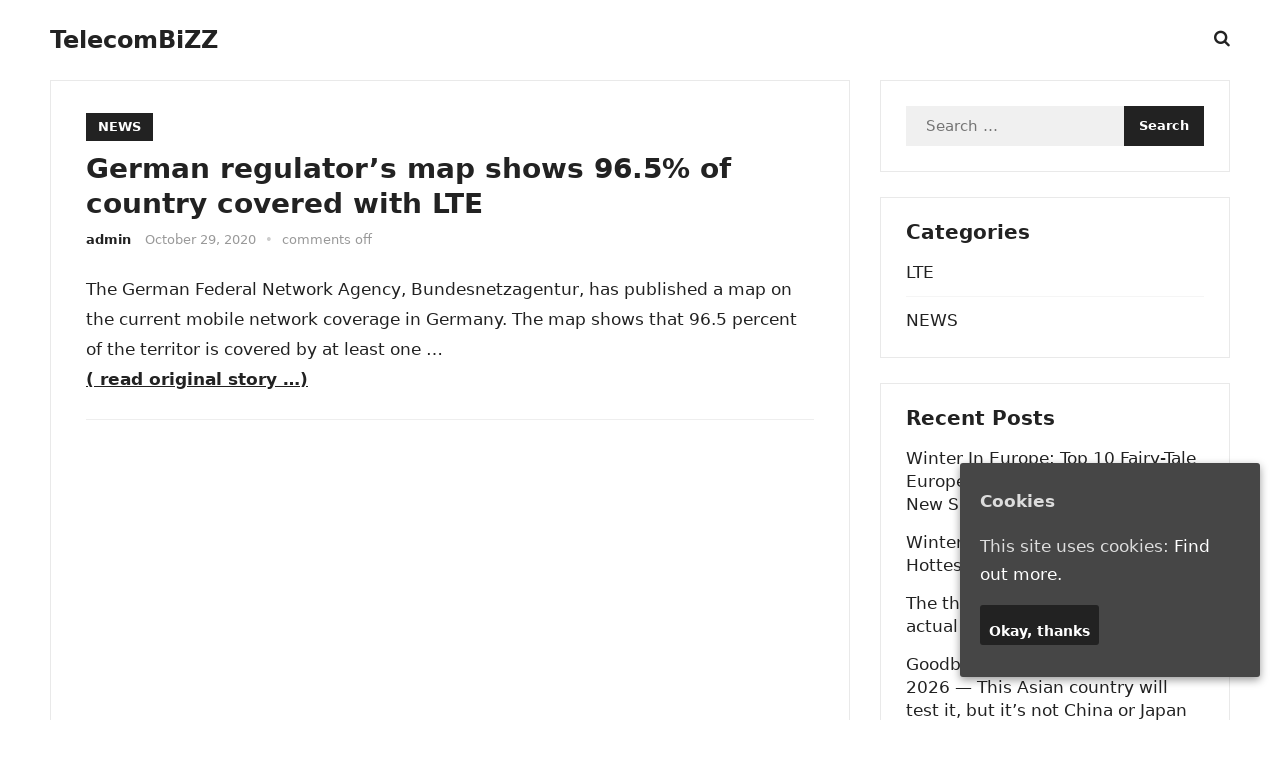

--- FILE ---
content_type: text/html; charset=UTF-8
request_url: http://telecombizz.com/german-regulators-map-shows-96-5-of-country-covered-with-lte/
body_size: 7905
content:
<!DOCTYPE html>
<html lang="en-US">
<head>
<meta charset="UTF-8">
<meta name="viewport" content="width=device-width, initial-scale=1">
<meta http-equiv="X-UA-Compatible" content="IE=edge">
<meta name="HandheldFriendly" content="true">
<link rel="profile" href="https://gmpg.org/xfn/11">
<title>German regulator&#8217;s map shows 96.5% of country covered with LTE &#8211; TelecomBiZZ</title>
<meta name='robots' content='max-image-preview:large' />
<link rel="alternate" type="application/rss+xml" title="TelecomBiZZ &raquo; Feed" href="http://telecombizz.com/feed/" />
<script type="text/javascript">
/* <![CDATA[ */
window._wpemojiSettings = {"baseUrl":"https:\/\/s.w.org\/images\/core\/emoji\/14.0.0\/72x72\/","ext":".png","svgUrl":"https:\/\/s.w.org\/images\/core\/emoji\/14.0.0\/svg\/","svgExt":".svg","source":{"concatemoji":"http:\/\/telecombizz.com\/wp-includes\/js\/wp-emoji-release.min.js?ver=6.4.3"}};
/*! This file is auto-generated */
!function(i,n){var o,s,e;function c(e){try{var t={supportTests:e,timestamp:(new Date).valueOf()};sessionStorage.setItem(o,JSON.stringify(t))}catch(e){}}function p(e,t,n){e.clearRect(0,0,e.canvas.width,e.canvas.height),e.fillText(t,0,0);var t=new Uint32Array(e.getImageData(0,0,e.canvas.width,e.canvas.height).data),r=(e.clearRect(0,0,e.canvas.width,e.canvas.height),e.fillText(n,0,0),new Uint32Array(e.getImageData(0,0,e.canvas.width,e.canvas.height).data));return t.every(function(e,t){return e===r[t]})}function u(e,t,n){switch(t){case"flag":return n(e,"\ud83c\udff3\ufe0f\u200d\u26a7\ufe0f","\ud83c\udff3\ufe0f\u200b\u26a7\ufe0f")?!1:!n(e,"\ud83c\uddfa\ud83c\uddf3","\ud83c\uddfa\u200b\ud83c\uddf3")&&!n(e,"\ud83c\udff4\udb40\udc67\udb40\udc62\udb40\udc65\udb40\udc6e\udb40\udc67\udb40\udc7f","\ud83c\udff4\u200b\udb40\udc67\u200b\udb40\udc62\u200b\udb40\udc65\u200b\udb40\udc6e\u200b\udb40\udc67\u200b\udb40\udc7f");case"emoji":return!n(e,"\ud83e\udef1\ud83c\udffb\u200d\ud83e\udef2\ud83c\udfff","\ud83e\udef1\ud83c\udffb\u200b\ud83e\udef2\ud83c\udfff")}return!1}function f(e,t,n){var r="undefined"!=typeof WorkerGlobalScope&&self instanceof WorkerGlobalScope?new OffscreenCanvas(300,150):i.createElement("canvas"),a=r.getContext("2d",{willReadFrequently:!0}),o=(a.textBaseline="top",a.font="600 32px Arial",{});return e.forEach(function(e){o[e]=t(a,e,n)}),o}function t(e){var t=i.createElement("script");t.src=e,t.defer=!0,i.head.appendChild(t)}"undefined"!=typeof Promise&&(o="wpEmojiSettingsSupports",s=["flag","emoji"],n.supports={everything:!0,everythingExceptFlag:!0},e=new Promise(function(e){i.addEventListener("DOMContentLoaded",e,{once:!0})}),new Promise(function(t){var n=function(){try{var e=JSON.parse(sessionStorage.getItem(o));if("object"==typeof e&&"number"==typeof e.timestamp&&(new Date).valueOf()<e.timestamp+604800&&"object"==typeof e.supportTests)return e.supportTests}catch(e){}return null}();if(!n){if("undefined"!=typeof Worker&&"undefined"!=typeof OffscreenCanvas&&"undefined"!=typeof URL&&URL.createObjectURL&&"undefined"!=typeof Blob)try{var e="postMessage("+f.toString()+"("+[JSON.stringify(s),u.toString(),p.toString()].join(",")+"));",r=new Blob([e],{type:"text/javascript"}),a=new Worker(URL.createObjectURL(r),{name:"wpTestEmojiSupports"});return void(a.onmessage=function(e){c(n=e.data),a.terminate(),t(n)})}catch(e){}c(n=f(s,u,p))}t(n)}).then(function(e){for(var t in e)n.supports[t]=e[t],n.supports.everything=n.supports.everything&&n.supports[t],"flag"!==t&&(n.supports.everythingExceptFlag=n.supports.everythingExceptFlag&&n.supports[t]);n.supports.everythingExceptFlag=n.supports.everythingExceptFlag&&!n.supports.flag,n.DOMReady=!1,n.readyCallback=function(){n.DOMReady=!0}}).then(function(){return e}).then(function(){var e;n.supports.everything||(n.readyCallback(),(e=n.source||{}).concatemoji?t(e.concatemoji):e.wpemoji&&e.twemoji&&(t(e.twemoji),t(e.wpemoji)))}))}((window,document),window._wpemojiSettings);
/* ]]> */
</script>
<style id='wp-emoji-styles-inline-css' type='text/css'>

	img.wp-smiley, img.emoji {
		display: inline !important;
		border: none !important;
		box-shadow: none !important;
		height: 1em !important;
		width: 1em !important;
		margin: 0 0.07em !important;
		vertical-align: -0.1em !important;
		background: none !important;
		padding: 0 !important;
	}
</style>
<link rel='stylesheet' id='cookie-consent-style-css' href='http://telecombizz.com/wp-content/plugins/uk-cookie-consent/assets/css/style.css?ver=6.4.3' type='text/css' media='all' />
<link rel='stylesheet' id='enjoyline-fontawesome-style-css' href='http://telecombizz.com/wp-content/themes/newstrend-wtp/assets/css/font-awesome.css?ver=6.4.3' type='text/css' media='all' />
<link rel='stylesheet' id='enjoyline-genericons-style-css' href='http://telecombizz.com/wp-content/themes/newstrend-wtp/genericons/genericons.css?ver=6.4.3' type='text/css' media='all' />
<link rel='stylesheet' id='enjoyline-style-css' href='http://telecombizz.com/wp-content/themes/newstrend-wtp/style.css?ver=20221110' type='text/css' media='all' />
<link rel='stylesheet' id='enjoyline-responsive-style-css' href='http://telecombizz.com/wp-content/themes/newstrend-wtp/responsive.css?ver=20221110' type='text/css' media='all' />
<script type="text/javascript" src="http://telecombizz.com/wp-includes/js/jquery/jquery.min.js?ver=3.7.1" id="jquery-core-js"></script>
<script type="text/javascript" src="http://telecombizz.com/wp-includes/js/jquery/jquery-migrate.min.js?ver=3.4.1" id="jquery-migrate-js"></script>
<link rel="https://api.w.org/" href="http://telecombizz.com/wp-json/" /><link rel="alternate" type="application/json" href="http://telecombizz.com/wp-json/wp/v2/posts/13099" /><link rel="EditURI" type="application/rsd+xml" title="RSD" href="http://telecombizz.com/xmlrpc.php?rsd" />
<meta name="generator" content="WordPress 6.4.3" />
<link rel="canonical" href="http://telecombizz.com/german-regulators-map-shows-96-5-of-country-covered-with-lte/" />
<link rel='shortlink' href='http://telecombizz.com/?p=13099' />
<link rel="alternate" type="application/json+oembed" href="http://telecombizz.com/wp-json/oembed/1.0/embed?url=http%3A%2F%2Ftelecombizz.com%2Fgerman-regulators-map-shows-96-5-of-country-covered-with-lte%2F" />
<link rel="alternate" type="text/xml+oembed" href="http://telecombizz.com/wp-json/oembed/1.0/embed?url=http%3A%2F%2Ftelecombizz.com%2Fgerman-regulators-map-shows-96-5-of-country-covered-with-lte%2F&#038;format=xml" />
<style id="ctcc-css" type="text/css" media="screen">
				#catapult-cookie-bar {
					box-sizing: border-box;
					max-height: 0;
					opacity: 0;
					z-index: 99999;
					overflow: hidden;
					color: #ddd;
					position: fixed;
					right: 20px;
					bottom: 6%;
					width: 300px;
					background-color: #464646;
				}
				#catapult-cookie-bar a {
					color: #fff;
				}
				#catapult-cookie-bar .x_close span {
					background-color: ;
				}
				button#catapultCookie {
					background:;
					color: ;
					border: 0; padding: 6px 9px; border-radius: 3px;
				}
				#catapult-cookie-bar h3 {
					color: #ddd;
				}
				.has-cookie-bar #catapult-cookie-bar {
					opacity: 1;
					max-height: 999px;
					min-height: 30px;
				}</style><!-- Analytics by WP-Statistics v12.6.13 - https://wp-statistics.com/ -->
</head>

<body class="post-template-default single single-post postid-13099 single-format-standard wp-embed-responsive">


<div id="page" class="site">

	<a class="skip-link screen-reader-text" href="#content">Skip to content</a>

	<header id="masthead" class="site-header clear">

		
		<div class="container">

			<div class="site-branding">

				
				
					<div class="site-title-desc">

						<div class="site-title no-desc">
							<h1><a href="http://telecombizz.com">TelecomBiZZ</a></h1>
						</div><!-- .site-title -->	

						<div class="site-description">
							Telecommunication Worldwide						</div><!-- .site-desc -->

					</div><!-- .site-title-desc -->

				
			</div><!-- .site-branding -->		

			<nav id="primary-nav" class="primary-navigation">

				
			</nav><!-- #primary-nav -->

			<div class="header-search-icon">			
						<button class="toggle search-toggle mobile-search-toggle" data-toggle-target=".search-modal" data-toggle-body-class="showing-search-modal" data-set-focus=".search-modal .search-field" aria-expanded="false">
							<span class="toggle-inner">
								<span class="toggle-icon">
									<i class="fa fa-search"></i>
								</span>
							</span>
						</button><!-- .search-toggle -->
			</div>

			<div class="header-toggles">
				<button class="toggle nav-toggle mobile-nav-toggle" data-toggle-target=".menu-modal"  data-toggle-body-class="showing-menu-modal" aria-expanded="false" data-set-focus=".close-nav-toggle">
					<span class="toggle-inner">
						<span class="toggle-icon">
							<svg class="svg-icon" aria-hidden="true" role="img" focusable="false" xmlns="http://www.w3.org/2000/svg" width="26" height="7" viewBox="0 0 26 7"><path fill-rule="evenodd" d="M332.5,45 C330.567003,45 329,43.4329966 329,41.5 C329,39.5670034 330.567003,38 332.5,38 C334.432997,38 336,39.5670034 336,41.5 C336,43.4329966 334.432997,45 332.5,45 Z M342,45 C340.067003,45 338.5,43.4329966 338.5,41.5 C338.5,39.5670034 340.067003,38 342,38 C343.932997,38 345.5,39.5670034 345.5,41.5 C345.5,43.4329966 343.932997,45 342,45 Z M351.5,45 C349.567003,45 348,43.4329966 348,41.5 C348,39.5670034 349.567003,38 351.5,38 C353.432997,38 355,39.5670034 355,41.5 C355,43.4329966 353.432997,45 351.5,45 Z" transform="translate(-329 -38)" /></svg>						</span>
						<span class="toggle-text">Menu</span>
					</span>
				</button><!-- .nav-toggle -->
			</div><!-- .header-toggles -->

			<div class="search-modal cover-modal header-footer-group" data-modal-target-string=".search-modal" role="dialog" aria-modal="true" aria-label="Search">

	<div class="search-modal-inner modal-inner">

		<div class="section-inner">

			<form role="search" aria-label="Search for:" method="get" class="search-form" action="http://telecombizz.com/">
				<label>
					<span class="screen-reader-text">Search for:</span>
					<input type="search" class="search-field" placeholder="Search &hellip;" value="" name="s" />
				</label>
				<input type="submit" class="search-submit" value="Search" />
			</form>
			<button class="toggle search-untoggle close-search-toggle fill-children-current-color" data-toggle-target=".search-modal" data-toggle-body-class="showing-search-modal" data-set-focus=".search-modal .search-field">
				<span class="screen-reader-text">Close search</span>
				<svg class="svg-icon" aria-hidden="true" role="img" focusable="false" xmlns="http://www.w3.org/2000/svg" width="16" height="16" viewBox="0 0 16 16"><polygon fill="" fill-rule="evenodd" points="6.852 7.649 .399 1.195 1.445 .149 7.899 6.602 14.352 .149 15.399 1.195 8.945 7.649 15.399 14.102 14.352 15.149 7.899 8.695 1.445 15.149 .399 14.102" /></svg>			</button><!-- .search-toggle -->

		</div><!-- .section-inner -->

	</div><!-- .search-modal-inner -->

</div><!-- .menu-modal -->
			
		</div><!-- .container -->

	</header><!-- #masthead -->	

	<div class="menu-modal cover-modal header-footer-group" data-modal-target-string=".menu-modal">

		<div class="menu-modal-inner modal-inner">

			<div class="menu-wrapper section-inner">

				<div class="menu-top">

					<button class="toggle close-nav-toggle fill-children-current-color" data-toggle-target=".menu-modal" data-toggle-body-class="showing-menu-modal" aria-expanded="false" data-set-focus=".menu-modal">
						<span class="toggle-text">Close Menu</span>
						<svg class="svg-icon" aria-hidden="true" role="img" focusable="false" xmlns="http://www.w3.org/2000/svg" width="16" height="16" viewBox="0 0 16 16"><polygon fill="" fill-rule="evenodd" points="6.852 7.649 .399 1.195 1.445 .149 7.899 6.602 14.352 .149 15.399 1.195 8.945 7.649 15.399 14.102 14.352 15.149 7.899 8.695 1.445 15.149 .399 14.102" /></svg>					</button><!-- .nav-toggle -->

					
					<nav class="mobile-menu" aria-label="Mobile" role="navigation">

						<ul class="modal-menu reset-list-style">

						<li class="page_item page-item-9786"><div class="ancestor-wrapper"><a href="http://telecombizz.com/cookie-policy/">Cookie Policy</a></div><!-- .ancestor-wrapper --></li>
<li class="page_item page-item-2"><div class="ancestor-wrapper"><a href="http://telecombizz.com/privacy-policy/">Privacy-Policy</a></div><!-- .ancestor-wrapper --></li>

						</ul>

					</nav>

				</div><!-- .menu-top -->

			</div><!-- .menu-wrapper -->

		</div><!-- .menu-modal-inner -->

	</div><!-- .menu-modal -->	

<div class="header-space"></div>

<div id="content" class="site-content container  clear">

		

	<div id="primary" class="content-area">

		<main id="main" class="site-main" >

		
<article id="post-13099" class="post-13099 post type-post status-publish format-standard hentry category-news tag-3g tag-4g tag-5g">

	<header class="entry-header">	

		<div class="entry-categories">
			<a href="http://telecombizz.com/category/news/" rel="category tag">NEWS</a>		</div>

		<h1 class="entry-title">German regulator&#8217;s map shows 96.5% of country covered with LTE</h1>
		<div class="entry-meta">

	<span class="entry-author"><a href="http://telecombizz.com/author/admin/"></a> <a href="http://telecombizz.com/author/admin/" title="Posts by admin" rel="author">admin</a></span> 

	<span class="entry-date">October 29, 2020</span>

	<span class="sep">&bullet;</span>

	<span class="entry-comment"><span class="comments-link">comments off</span></span>

</div><!-- .entry-meta -->

		
	</header><!-- .entry-header -->

	<div class="entry-content">
	    
	    
		<p>The German Federal Network Agency, Bundesnetzagentur, has published a map on the current mobile network coverage in Germany. The map shows that 96.5 percent of the territor is covered by at least one &#8230;<br />
<a href="https://www.telecompaper.com/news/german-regulators-map-shows-965-of-country-covered-with-lte--1359806" target="_blank" rel="noopener noreferrer"><b>( read  original story &#8230;)</b></a></p>
<hr>
<p><center><iframe src="//rcm-na.amazon-adsystem.com/e/cm?o=1&p=12&l=ur1&category=wireless&banner=1FDPWVD9KFPS2JV7CV82&f=ifr&linkID=404b852be6911d71ded309be6c74f810&t=telecombizz-20&tracking_id=telecombizz-20" width="300" height="250" scrolling="no" border="0" marginwidth="0" style="border:none;" frameborder="0"></iframe>
</center></p>
	</div><!-- .entry-content -->

	<div class="entry-tags">

		<span class="tag-links"> <a href="http://telecombizz.com/tag/3g/" rel="tag">3G</a> <a href="http://telecombizz.com/tag/4g/" rel="tag">4G</a> <a href="http://telecombizz.com/tag/5g/" rel="tag">5G</a></span>			
			</div><!-- .entry-tags -->

</article><!-- #post-## -->

<div class="author-box clear">
	<a href="http://telecombizz.com/author/admin/"></a>
	<div class="author-meta">	
		<div class="author-name">
			<a href="http://telecombizz.com/author/admin/">admin</a>
		</div>	
		<div class="author-desc">
					</div>
	</div>
</div><!-- .author-box -->


		<div class="entry-related clear">
			<h3>Related Posts</h3>
			<div class="content-loop clear">
									
<div id="post-44155" class="clear last post-44155 post type-post status-publish format-standard hentry category-news tag-3g tag-4g tag-5g tag-6g">

	
	<div class="entry-category">
		<a href="http://telecombizz.com/category/news/">NEWS</a> 	</div>

	<h2 class="entry-title"><a href="http://telecombizz.com/gct-semiconductor-gcts-starts-commercial-5g-shipments-hc-wainwright-stays-bullish/" target=�_blank�>GCT Semiconductor (GCTS) starts commercial 5G shipments, HC Wainwright stays bullish</a></h2>
	<div class="entry-meta">

	<span class="entry-author">By <a href="http://telecombizz.com/author/admin/" title="Posts by admin" rel="author">admin</a></span>

	<span class="sep sep1">&bullet;</span>

	<span class="entry-date">January 17, 2026</span>

	<span class="sep sep2">&bullet;</span>


</div><!-- .entry-meta -->


</div><!-- #post-44155 -->
									
<div id="post-44151" class="clear last post-44151 post type-post status-publish format-standard hentry category-news tag-3g tag-4g tag-5g tag-6g">

	
	<div class="entry-category">
		<a href="http://telecombizz.com/category/news/">NEWS</a> 	</div>

	<h2 class="entry-title"><a href="http://telecombizz.com/review-htc-droid-incredible-4g-lte/" target=�_blank�>Review: HTC Droid Incredible 4G LTE</a></h2>
	<div class="entry-meta">

	<span class="entry-author">By <a href="http://telecombizz.com/author/admin/" title="Posts by admin" rel="author">admin</a></span>

	<span class="sep sep1">&bullet;</span>

	<span class="entry-date">January 16, 2026</span>

	<span class="sep sep2">&bullet;</span>


</div><!-- .entry-meta -->


</div><!-- #post-44151 -->
									
<div id="post-44150" class="clear last post-44150 post type-post status-publish format-standard hentry category-news tag-3g tag-4g tag-5g tag-6g">

	
	<div class="entry-category">
		<a href="http://telecombizz.com/category/news/">NEWS</a> 	</div>

	<h2 class="entry-title"><a href="http://telecombizz.com/motorola-photon-q-4g-lte-review-hands-down-the-best-qwerty-slider-phone-available-on-sprints-network/" target=�_blank�>Motorola Photon Q 4G LTE Review: Hands-Down The Best QWERTY Slider Phone Available On Sprint’s Network</a></h2>
	<div class="entry-meta">

	<span class="entry-author">By <a href="http://telecombizz.com/author/admin/" title="Posts by admin" rel="author">admin</a></span>

	<span class="sep sep1">&bullet;</span>

	<span class="entry-date">January 16, 2026</span>

	<span class="sep sep2">&bullet;</span>


</div><!-- .entry-meta -->


</div><!-- #post-44150 -->
									
<div id="post-44145" class="clear last post-44145 post type-post status-publish format-standard hentry category-news tag-3g tag-4g tag-5g tag-6g">

	
	<div class="entry-category">
		<a href="http://telecombizz.com/category/news/">NEWS</a> 	</div>

	<h2 class="entry-title"><a href="http://telecombizz.com/droid-charge-samsungs-first-4g-lte-smartphone/" target=�_blank�>Droid Charge: Samsung&#8217;s first 4G LTE smartphone</a></h2>
	<div class="entry-meta">

	<span class="entry-author">By <a href="http://telecombizz.com/author/admin/" title="Posts by admin" rel="author">admin</a></span>

	<span class="sep sep1">&bullet;</span>

	<span class="entry-date">January 15, 2026</span>

	<span class="sep sep2">&bullet;</span>


</div><!-- .entry-meta -->


</div><!-- #post-44145 -->
									
<div id="post-44144" class="clear last post-44144 post type-post status-publish format-standard hentry category-news tag-3g tag-4g tag-5g tag-6g">

	
	<div class="entry-category">
		<a href="http://telecombizz.com/category/news/">NEWS</a> 	</div>

	<h2 class="entry-title"><a href="http://telecombizz.com/looking-back-at-2011-4g-lte-takes-off/" target=�_blank�>Looking Back At 2011: 4G LTE Takes Off</a></h2>
	<div class="entry-meta">

	<span class="entry-author">By <a href="http://telecombizz.com/author/admin/" title="Posts by admin" rel="author">admin</a></span>

	<span class="sep sep1">&bullet;</span>

	<span class="entry-date">January 15, 2026</span>

	<span class="sep sep2">&bullet;</span>


</div><!-- .entry-meta -->


</div><!-- #post-44144 -->
									
<div id="post-44143" class="clear last post-44143 post type-post status-publish format-standard hentry category-news tag-3g tag-4g tag-5g tag-6g">

	
	<div class="entry-category">
		<a href="http://telecombizz.com/category/news/">NEWS</a> 	</div>

	<h2 class="entry-title"><a href="http://telecombizz.com/htc-evo-4g-lte-review/" target=�_blank�>HTC EVO 4G LTE Review</a></h2>
	<div class="entry-meta">

	<span class="entry-author">By <a href="http://telecombizz.com/author/admin/" title="Posts by admin" rel="author">admin</a></span>

	<span class="sep sep1">&bullet;</span>

	<span class="entry-date">January 15, 2026</span>

	<span class="sep sep2">&bullet;</span>


</div><!-- .entry-meta -->


</div><!-- #post-44143 -->
							</div><!-- .related-posts -->
		</div><!-- .entry-related -->

	
		</main><!-- #main -->
	</div><!-- #primary -->


<aside id="secondary" class="widget-area sidebar">

	
	<div id="search-6" class="widget widget_search"><form role="search" method="get" class="search-form" action="http://telecombizz.com/">
				<label>
					<span class="screen-reader-text">Search for:</span>
					<input type="search" class="search-field" placeholder="Search &hellip;" value="" name="s" />
				</label>
				<input type="submit" class="search-submit" value="Search" />
			</form></div><div id="categories-5" class="widget widget_categories"><h2 class="widget-title">Categories</h2>
			<ul>
					<li class="cat-item cat-item-4"><a href="http://telecombizz.com/category/lte/">LTE</a>
</li>
	<li class="cat-item cat-item-1"><a href="http://telecombizz.com/category/news/">NEWS</a>
</li>
			</ul>

			</div>
		<div id="recent-posts-5" class="widget widget_recent_entries">
		<h2 class="widget-title">Recent Posts</h2>
		<ul>
											<li>
					<a href="https://www.forbes.com/sites/ceciliarodriguez/2025/11/06/winter-in-europe-top-10-fairy-tale-european-christmas-markets-per-new-survey/">Winter In Europe: Top 10 Fairy-Tale European Christmas Markets, Per New Survey</a>
									</li>
											<li>
					<a href="https://www.forbes.com/sites/ceciliarodriguez/2025/11/30/winter-in-europe-discover-the-10-hottest-city-breaks-trending-now/">Winter In Europe? Discover The 10 Hottest City Breaks Trending Now</a>
									</li>
											<li>
					<a href="https://www.economist.com/europe/2025/04/10/the-thing-about-europe-its-the-actual-land-of-the-free-now">The thing about Europe: it’s the actual land of the free now</a>
									</li>
											<li>
					<a href="https://www.ecoportal.net/en/goodbye-to-5g-as-6g-comes-in-2026-asian/15743/">Goodbye to 5G as 6G comes in 2026 — This Asian country will test it, but it’s not China or Japan</a>
									</li>
											<li>
					<a href="http://telecombizz.com/gct-semiconductor-gcts-starts-commercial-5g-shipments-hc-wainwright-stays-bullish/">GCT Semiconductor (GCTS) starts commercial 5G shipments, HC Wainwright stays bullish</a>
									</li>
											<li>
					<a href="https://www.sdxcentral.com/news/nokia-and-ericsson-in-brand-synergy-with-eu-ai-and-5g-concerns/">Nokia and Ericsson in brand synergy with EU AI and 5G concerns</a>
									</li>
											<li>
					<a href="https://www.mobileworldlive.com/asia-pacific/indian-minister-lauds-rapid-5g-uptake/">Indian minister lauds rapid 5G uptake</a>
									</li>
											<li>
					<a href="https://www.rcrwireless.com/20260116/5g/viettel-5g-a">Viettel completes Vietnam’s first 5G-A trial</a>
									</li>
											<li>
					<a href="http://telecombizz.com/review-htc-droid-incredible-4g-lte/">Review: HTC Droid Incredible 4G LTE</a>
									</li>
											<li>
					<a href="http://telecombizz.com/motorola-photon-q-4g-lte-review-hands-down-the-best-qwerty-slider-phone-available-on-sprints-network/">Motorola Photon Q 4G LTE Review: Hands-Down The Best QWERTY Slider Phone Available On Sprint’s Network</a>
									</li>
											<li>
					<a href="https://www.channelnews.com.au/acma-moves-to-buy-back-samsung-phones-after-deadly-3g-shutdown-failures/">ACMA Moves to Buy Back Samsung Phones After Deadly 3G Shutdown Failures</a>
									</li>
											<li>
					<a href="https://www.sdxcentral.com/news/eurofiber-announces-new-partner-for-private-5g-venture/">Eurofiber announces new partner for private 5G venture</a>
									</li>
					</ul>

		</div><div id="tag_cloud-4" class="widget widget_tag_cloud"><h2 class="widget-title">Tags</h2><div class="tagcloud"><a href="http://telecombizz.com/tag/3g/" class="tag-cloud-link tag-link-51 tag-link-position-1" style="font-size: 22pt;" aria-label="3G (41,778 items)">3G</a>
<a href="http://telecombizz.com/tag/4g/" class="tag-cloud-link tag-link-52 tag-link-position-2" style="font-size: 22pt;" aria-label="4G (41,778 items)">4G</a>
<a href="http://telecombizz.com/tag/5g/" class="tag-cloud-link tag-link-53 tag-link-position-3" style="font-size: 22pt;" aria-label="5G (41,778 items)">5G</a>
<a href="http://telecombizz.com/tag/6g/" class="tag-cloud-link tag-link-9599 tag-link-position-4" style="font-size: 17.382978723404pt;" aria-label="6g (10,076 items)">6g</a>
<a href="http://telecombizz.com/tag/africa/" class="tag-cloud-link tag-link-7 tag-link-position-5" style="font-size: 15.670212765957pt;" aria-label="africa (5,916 items)">africa</a>
<a href="http://telecombizz.com/tag/antartica/" class="tag-cloud-link tag-link-34 tag-link-position-6" style="font-size: 11.648936170213pt;" aria-label="antartica (1,716 items)">antartica</a>
<a href="http://telecombizz.com/tag/asia/" class="tag-cloud-link tag-link-18 tag-link-position-7" style="font-size: 17.159574468085pt;" aria-label="asia (9,420 items)">asia</a>
<a href="http://telecombizz.com/tag/australia/" class="tag-cloud-link tag-link-28 tag-link-position-8" style="font-size: 15.446808510638pt;" aria-label="australia (5,442 items)">australia</a>
<a href="http://telecombizz.com/tag/europe/" class="tag-cloud-link tag-link-38 tag-link-position-9" style="font-size: 16.563829787234pt;" aria-label="europe (7,682 items)">europe</a>
<a href="http://telecombizz.com/tag/lte/" class="tag-cloud-link tag-link-8 tag-link-position-10" style="font-size: 21.627659574468pt;" aria-label="lte (37,148 items)">lte</a>
<a href="http://telecombizz.com/tag/middle-east/" class="tag-cloud-link tag-link-67 tag-link-position-11" style="font-size: 17.159574468085pt;" aria-label="middle east (9,413 items)">middle east</a>
<a href="http://telecombizz.com/tag/north-america/" class="tag-cloud-link tag-link-46 tag-link-position-12" style="font-size: 15.074468085106pt;" aria-label="north america (4,922 items)">north america</a>
<a href="http://telecombizz.com/tag/south-america/" class="tag-cloud-link tag-link-49 tag-link-position-13" style="font-size: 8pt;" aria-label="south america (543 items)">south america</a>
<a href="http://telecombizz.com/tag/volte/" class="tag-cloud-link tag-link-79 tag-link-position-14" style="font-size: 11.276595744681pt;" aria-label="volte (1,507 items)">volte</a></div>
</div>	
	
</aside><!-- #secondary -->


	</div><!-- #content .site-content -->
	
	<footer id="colophon" class="site-footer">

		
		<div class="clear"></div>

		<div id="site-bottom" class="no-footer-widgets clear">

			<div class="container">

				
			
			<div class="site-info">
				
				&copy; 2026 <a href="http://telecombizz.com">TelecomBiZZ</a>
			</div><!-- .site-info -->

			</div><!-- .container -->

		</div>
		<!-- #site-bottom -->
							
	</footer><!-- #colophon -->
</div><!-- #page -->

<div id="back-top">
	<a href="#top" title="Back to top"><span class="genericon genericon-collapse"></span></a>
</div>

<script type="text/javascript" id="cookie-consent-js-extra">
/* <![CDATA[ */
var ctcc_vars = {"expiry":"30","method":"1","version":"1"};
/* ]]> */
</script>
<script type="text/javascript" src="http://telecombizz.com/wp-content/plugins/uk-cookie-consent/assets/js/uk-cookie-consent-js.js?ver=2.3.0" id="cookie-consent-js"></script>
<script type="text/javascript" src="http://telecombizz.com/wp-content/themes/newstrend-wtp/assets/js/superfish.js?ver=6.4.3" id="enjoyline-superfish-js"></script>
<script type="text/javascript" src="http://telecombizz.com/wp-content/themes/newstrend-wtp/assets/js/html5.js?ver=6.4.3" id="enjoyline-html5-js"></script>
<script type="text/javascript" src="http://telecombizz.com/wp-content/themes/newstrend-wtp/assets/js/index.js?ver=20221110" id="enjoyline-index-js"></script>
<script type="text/javascript" src="http://telecombizz.com/wp-content/themes/newstrend-wtp/assets/js/owl.carousel.js?ver=20221110" id="owl-carousel-js"></script>
<script type="text/javascript" src="http://telecombizz.com/wp-content/themes/newstrend-wtp/assets/js/jquery.custom.js?ver=20221110" id="enjoyline-custom-js"></script>
    <script>
    /(trident|msie)/i.test(navigator.userAgent)&&document.getElementById&&window.addEventListener&&window.addEventListener("hashchange",function(){var t,e=location.hash.substring(1);/^[A-z0-9_-]+$/.test(e)&&(t=document.getElementById(e))&&(/^(?:a|select|input|button|textarea)$/i.test(t.tagName)||(t.tabIndex=-1),t.focus())},!1);
    </script>
    			
				<script type="text/javascript">
					jQuery(document).ready(function($){
												if(!catapultReadCookie("catAccCookies")){ // If the cookie has not been set then show the bar
							$("html").addClass("has-cookie-bar");
							$("html").addClass("cookie-bar-bottom-right-block");
							$("html").addClass("cookie-bar-block");
													}
																	});
				</script>
			
			<div id="catapult-cookie-bar" class=" rounded-corners drop-shadow"><h3>Cookies</h3><span class="ctcc-left-side">This site uses cookies:  <a class="ctcc-more-info-link" tabindex=0 target="_blank" href="http://telecombizz.com/cookie-policy/">Find out more.</a></span><span class="ctcc-right-side"><button id="catapultCookie" tabindex=0 onclick="catapultAcceptCookies();">Okay, thanks</button></span></div><!-- #catapult-cookie-bar -->
</body>
</html>
